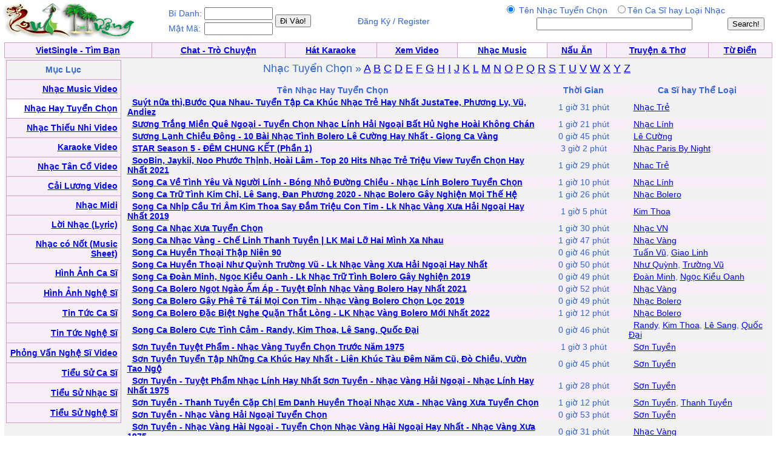

--- FILE ---
content_type: text/html; charset=UTF-8
request_url: http://music.quehuong.org/nhactuyenchonabc.php?g=S
body_size: 4150
content:
<HTML>
	<HEAD>
<META http-equiv=Content-Type content="text/html; charset=utf-8">
		<title>QueHuong.Com - Nhạc Hay Tuyển Chọn</title>		<style type="text/css"> BODY { FONT-SIZE: 14px; FONT-FAMILY: arial,sans-serif } P { FONT-SIZE: 14px; FONT-FAMILY: arial,sans-serif } DIV { FONT-SIZE: 14px; FONT-FAMILY: arial,sans-serif } SPAN { FONT-SIZE: 14px; FONT-FAMILY: arial,sans-serif } TH { FONT-SIZE: 14px; FONT-FAMILY: arial,sans-serif } TD { FONT-SIZE: 14px; FONT-FAMILY: arial,sans-serif } A:active { COLOR: red } A:hover { COLOR: #09c } .le { BACKGROUND-COLOR: #36c } .ql { COLOR: white; TEXT-DECORATION: none } .ql:hover { COLOR: white; TEXT-DECORATION: underline } .q { COLOR: #339; TEXT-DECORATION: none } .q:hover { COLOR: #339; TEXT-DECORATION: underline } .lq { FONT-SIZE: 13px } .qq { FONT-SIZE: 10px } .qt { FONT-SIZE: 15px } .tq { FONT-SIZE: 18px } 
 .qle {FONT-SIZE: 15px; TEXT-DECORATION:bold}
.ads:visited { COLOR: red} 
.green:visited {COLOR: green }
.ads:link { COLOR: red}  
           .player {

    width: 360px;
   
}
</style>


	</HEAD>
	<body bgcolor="#ffffff" text="#3366cc" link="#0000ff" vlink="#054bbb" alink="#ff0000" marginheight="0" topmargin="0" marginwidth="0" leftmargin="0" style="MARGIN:0px">

<table width=99%><tr><td align=left><a href=http://www.quehuong.org/><img src=qh.gif border=0></a>
</td><td>
<table><tr><td>Bí Danh:</td><td><input class=field type="text" size="12"  name="username">
</td><td rowspan=2><input type="submit" value="Đi Vào!" style="{font-weight:bold;}">
</form></td>
</tr><tr><td>Mật Mã:</td><td><input class=field type="text" size="12"  name="userpass">
</td></tr></table>
</td><td align=center>Đăng Ký / Register</a></td><td align=right>
<form action="searchnhactuyenchon.php" method="GET">
<table><tr><td align=center>
<input type=radio  name="search" value="1"  checked> Tên Nhạc Tuyển Chọn &nbsp;
<input type=radio  name="search" value="2">Tên Ca Sĩ hay Loại Nhạc

</td><td></td></tr><tr><td align=center>
<INPUT TYPE="TEXT" NAME="key" SIZE=30>
</td><td><INPUT TYPE="Submit" VALUE="Search!"></form></td></tr></table></td></tr></table>
<table cellpadding="0" cellspacing="0" border="0" bgcolor="#D29AC8"  width="99%" align="center"><tr><td>
<table cellpadding="4" cellspacing="1" border="0"  width="100%">
<tr align="center" valign="bottom">
  <td bgcolor="#F7EEF7"><font face="Verdana, Arial"><b><a href=http://vietsingle.vietvui.com/newindex.php?l=1>VietSingle - Tìm Bạn</a></a></b></font></td>
      
	<td bgcolor="#F7EEF7"><font face="Verdana, Arial"><b><a href=http://www.vnchat.com/chat.html>Chat - Trò Chuyện</a></a></b></font></td>
<td bgcolor="#F7EEF7"><font face="Verdana, Arial"><b><a href=http://www.vietvui.com/karaoke.html>Hát Karaoke</a></b></font></td>
	<td bgcolor="#F7EEF7"><font face="Verdana, Arial"><b><a href=http://video.quehuong.org/>Xem Video</a></b></font></td>
<td bgcolor="#FFFFFF "><font face="Verdana, Arial"><b><a href=http://music.quehuong.org/>Nhạc Music</a></b></font></td>
	<td bgcolor="#F7EEF7"><font face="Verdana, Arial"><b><a href=http://nauan.quehuong.org/>Nấu Ăn</a></b></font></td>
<td bgcolor="#F7EEF7"><font face="Verdana, Arial"><b><a href=http://vanhoc.quehuong.org/>Truyện & Thơ</a></b></font></td>
<td bgcolor="#F7EEF7"><font face="Verdana, Arial"><b><a href=http://dict.quehuong.org/>Từ Điển</a></b></font></td>


</tr>
</table>
</td></tr></table><center><table width=99% border=0 cellpadding=0 cellspacing=0 bgcolor="#F1F1F1" bgcolor="#F1F1F1"><tr>
<td align=center>
<table width=100% bgcolor="#F2F2F2"><tr><td valign="top"><table cellpadding="0" cellspacing="0" border="0" bgcolor="#D29AC8"  width="190" height="600"><tr><td>
<table cellpadding="5"  cellspacing="1" border="0"  width=100% height=100%>
<tr><td align=center bgcolor=F2F2F2>
<b>Mục Lục</b>
</td></tr>

<tr><td align=right bgcolor=F7EEF7>   <a href=videomusic.php><b>Nhạc Music Video</b></a>  </td></tr>
<tr><td align=right bgcolor=#FFFFFF>   <a href=nhactuyenchon.php><b>Nhạc Hay Tuyển Chọn</b></a>  </td></tr>
<tr><td align=right bgcolor=F7EEF7>   <a href=thieunhi.php><b>Nhạc Thiếu Nhi Video</b></a>  </td></tr>
<tr><td align=right bgcolor=F7EEF7>   <a href=karaoke.php><b>Karaoke Video</b></a>  </td></tr>
<tr><td align=right bgcolor=F7EEF7>  <a href=tanco.php><b>Nhạc Tân Cổ Video</b></a>  </td></tr>
<tr><td align=right bgcolor=F7EEF7>  <a href=cailuong.php><b>Cải Lương Video</b></a>  </td></tr>

<tr><td align=right bgcolor=F7EEF7>   <a href=midi.php><b>Nhạc Midi</b></a> </td></tr>
<tr><td align=right bgcolor=F7EEF7>  <a href=lyric.php><b>Lời Nhạc (Lyric)</b></a>  </td></tr>
<tr><td align=right bgcolor=F7EEF7>  <a href=musicsheet.php><b>Nhạc có Nốt (Music Sheet)</b></a>  </td></tr>
<tr><td align=right bgcolor=F7EEF7>  <a href=hinhcasi.php><b>Hình Ảnh Ca Sĩ</b></a>  </td></tr>
<tr><td align=right bgcolor=F7EEF7>  <a href=hinhnghesi.php><b>Hình Ảnh Nghệ Sĩ</b></a>  </td></tr>
<tr><td align=right bgcolor=F7EEF7>  <a href=news.php><b>Tin Tức Ca Sĩ</b></a>  </td></tr>
<tr><td align=right bgcolor=F7EEF7>  <a href=tintuc.php><b>Tin Tức Nghệ Sĩ</b></a>  </td></tr>
<tr><td align=right bgcolor=F7EEF7>  <a href=phongvan.php><b>Phỏng Vấn Nghệ Sĩ Video</b></a>  </td></tr>
<tr><td align=right bgcolor=F7EEF7>  <a href=bio.php><b>Tiểu Sử Ca Sĩ</b></a>  </td></tr>
<tr><td align=right bgcolor=F7EEF7>  <a href=bionhacsi.php><b>Tiểu Sử Nhạc Sĩ</b></a>  </td></tr>
<tr><td align=right bgcolor=F7EEF7>  <a href=bionghesi.php><b>Tiểu Sử Nghệ Sĩ</b></a>  </td></tr>

</table></td></tr></table></td>
<td valign=top width=100%><table width=100%><tr><td valign=top><center><font size=+1>Nhạc Tuyển Chọn  &raquo; 
<a href="nhactuyenchonabc.php?g=A">A</a>  <a href="nhactuyenchonabc.php?g=B">B</a>  <a href="nhactuyenchonabc.php?g=C">C</a>    <a href="nhactuyenchonabc.php?g=D">D</a>   <a href="nhactuyenchonabc.php?g=E">E</a>  <a href="nhactuyenchonabc.php?g=F">F</a>  <a href="nhactuyenchonabc.php?g=G">G</a>  <a href="nhactuyenchonabc.php?g=H">H</a>  <a href="nhactuyenchonabc.php?g=I">I</a>  <a href="nhactuyenchonabc.php?g=J">J</a>  <a href="nhactuyenchonabc.php?g=K">K</a>  <a href="nhactuyenchonabc.php?g=L">L</a>  <a href="nhactuyenchonabc.php?g=M">M</a>  <a href="nhactuyenchonabc.php?g=N">N</a>  <a href="nhactuyenchonabc.php?g=O">O</a>  <a href="nhactuyenchonabc.php?g=P">P</a>  <a href="nhactuyenchonabc.php?g=Q">Q</a>  <a href="nhactuyenchonabc.php?g=R">R</a>  <a href="nhactuyenchonabc.php?g=S">S</a>  <a href="nhactuyenchonabc.php?g=T">T</a>  <a href="nhactuyenchonabc.php?g=U">U</a>  <a href="nhactuyenchonabc.php?g=V">V</a>  <a href="nhactuyenchonabc.php?g=W">W</a>  <a href="nhactuyenchonabc.php?g=X">X</a>  <a href="nhactuyenchonabc.php?g=Y">Y</a>  <a href="nhactuyenchonabc.php?g=Z">Z</a>
<p><table width=100%><tr bgcolor=F7EEF7><td align=center><b>Tên Nhạc Hay Tuyển Chọn</b></td><td align=center width=140><b>Thời Gian</b></td><td align=center><b>Ca Sĩ hay Thể Loại</b></td></tr><tr bgcolor=#F1F1F1><td>&nbsp; <a href=viewnhactuyenchon.php?ID=20219><b>Suýt nữa thì,Bước Qua Nhau- Tuyển Tập Ca Khúc Nhạc Trẻ Hay Nhất JustaTee, Phương Ly, Vũ, Andiez</b></a> </td><td align=center>1 giờ 31 phút </td><td>&nbsp; <a href=casinhactuyenchon.php?casi=Nh%E1%BA%A1c+Tr%E1%BA%BB>Nhạc Trẻ</a></td></tr><tr bgcolor=#F7EEF7><td>&nbsp; <a href=viewnhactuyenchon.php?ID=17122><b>Sương Trắng Miền Quê Ngoại - Tuyển Chọn Nhạc Lính Hải Ngoại Bất Hủ Nghe Hoài Không Chán</b></a> </td><td align=center>1 giờ 21 phút </td><td>&nbsp; <a href=casinhactuyenchon.php?casi=Nh%E1%BA%A1c+L%C3%ADnh>Nhạc Lính</a></td></tr><tr bgcolor=#F1F1F1><td>&nbsp; <a href=viewnhactuyenchon.php?ID=15780><b>Sương Lạnh Chiều Đông - 10 Bài Nhạc Tình Bolero Lê Cường Hay Nhất - Giọng Ca Vàng</b></a> </td><td align=center>0 giờ 45 phút </td><td>&nbsp; <a href=casinhactuyenchon.php?casi=L%C3%AA+C%C6%B0%E1%BB%9Dng>Lê Cường</a></td></tr><tr bgcolor=#F7EEF7><td>&nbsp; <a href=viewnhactuyenchon.php?ID=5592><b>STAR Season 5 - ĐÊM CHUNG KẾT (Phần 1)</b></a> </td><td align=center>3 giờ 2 phút </td><td>&nbsp; <a href=casinhactuyenchon.php?casi=Nh%E1%BA%A1c+Paris+By+Night>Nhạc Paris By Night</a></td></tr><tr bgcolor=#F1F1F1><td>&nbsp; <a href=viewnhactuyenchon.php?ID=15076><b>SooBin, Jaykii, Noo Phước Thịnh, Hoài Lâm - Top 20 Hits Nhạc Trẻ Triệu View Tuyển Chọn Hay Nhất 2021</b></a> </td><td align=center>1 giờ 29 phút </td><td>&nbsp; <a href=casinhactuyenchon.php?casi=Nhac+Tr%E1%BA%BB>Nhac Trẻ</a></td></tr><tr bgcolor=#F7EEF7><td>&nbsp; <a href=viewnhactuyenchon.php?ID=8044><b>Song Ca Về Tình Yêu Và Người Lính - Bóng Nhỏ Đường Chiều - Nhạc Lính Bolero Tuyển Chọn</b></a> </td><td align=center>1 giờ 10 phút </td><td>&nbsp; <a href=casinhactuyenchon.php?casi=Nh%E1%BA%A1c+L%C3%ADnh>Nhạc Lính</a></td></tr><tr bgcolor=#F1F1F1><td>&nbsp; <a href=viewnhactuyenchon.php?ID=13133><b>Song Ca Trữ Tình Kim Chi, Lê Sang, Đan Phương 2020 - Nhạc Bolero Gây Nghiện Mọi Thế Hệ</b></a> </td><td align=center>1 giờ 26 phút </td><td>&nbsp; <a href=casinhactuyenchon.php?casi=Nh%E1%BA%A1c+Bolero>Nhạc Bolero</a></td></tr><tr bgcolor=#F7EEF7><td>&nbsp; <a href=viewnhactuyenchon.php?ID=8516><b>Song Ca Nhịp Cầu Tri Âm Kim Thoa Say Đắm Triệu Con Tim - Lk Nhạc Vàng Xưa Hải Ngoại Hay Nhất 2019</b></a> </td><td align=center>1 giờ 5 phút </td><td>&nbsp; <a href=casinhactuyenchon.php?casi=Kim+Thoa>Kim Thoa</a></td></tr><tr bgcolor=#F1F1F1><td>&nbsp; <a href=viewnhactuyenchon.php?ID=26585><b>Song Ca Nhạc Xưa Tuyển Chọn</b></a> </td><td align=center>1 giờ 30 phút </td><td>&nbsp; <a href=casinhactuyenchon.php?casi=Nh%E1%BA%A1c+VN>Nhạc VN</a></td></tr><tr bgcolor=#F7EEF7><td>&nbsp; <a href=viewnhactuyenchon.php?ID=15823><b>Song Ca Nhạc Vàng  - Chế Linh Thanh Tuyền | LK Mai Lỡ Hai Mình Xa Nhau</b></a> </td><td align=center>1 giờ 47 phút </td><td>&nbsp; <a href=casinhactuyenchon.php?casi=Nh%E1%BA%A1c+V%C3%A0ng>Nhạc Vàng</a></td></tr><tr bgcolor=#F1F1F1><td>&nbsp; <a href=viewnhactuyenchon.php?ID=3607><b>Song Ca Huyền Thoại Thập Niên 90</b></a> </td><td align=center>0 giờ 46 phút </td><td>&nbsp; <a href=casinhactuyenchon.php?casi=Tu%E1%BA%A5n+V%C5%A9>Tuấn Vũ</a>,  <a href=casinhactuyenchon.php?casi=Giao+Linh>Giao Linh</a></td></tr><tr bgcolor=#F7EEF7><td>&nbsp; <a href=viewnhactuyenchon.php?ID=8433><b>Song Ca Huyền Thoại Như Quỳnh Trường Vũ - Lk Nhạc Vàng Xưa Hải Ngoại Hay Nhất</b></a> </td><td align=center>0 giờ 50 phút </td><td>&nbsp; <a href=casinhactuyenchon.php?casi=Nh%C6%B0+Qu%E1%BB%B3nh>Như Quỳnh</a>,  <a href=casinhactuyenchon.php?casi=Tr%C6%B0%E1%BB%9Dng+V%C5%A9>Trường Vũ</a></td></tr><tr bgcolor=#F1F1F1><td>&nbsp; <a href=viewnhactuyenchon.php?ID=8641><b>Song Ca Đoàn Minh, Ngọc Kiều Oanh - Lk Nhạc Trữ Tình Bolero Gây Nghiện 2019</b></a> </td><td align=center>0 giờ 49 phút </td><td>&nbsp; <a href=casinhactuyenchon.php?casi=%C4%90o%C3%A0n+Minh>Đoàn Minh</a>,  <a href=casinhactuyenchon.php?casi=Ng%E1%BB%8Dc+Ki%E1%BB%81u+Oanh>Ngọc Kiều Oanh</a></td></tr><tr bgcolor=#F7EEF7><td>&nbsp; <a href=viewnhactuyenchon.php?ID=16838><b>Song Ca Bolero Ngọt Ngào Ấm Áp - Tuyệt Đỉnh Nhạc Vàng Bolero Hay Nhất 2021</b></a> </td><td align=center>0 giờ 52 phút </td><td>&nbsp; <a href=casinhactuyenchon.php?casi=Nh%E1%BA%A1c+V%C3%A0ng>Nhạc Vàng</a></td></tr><tr bgcolor=#F1F1F1><td>&nbsp; <a href=viewnhactuyenchon.php?ID=8855><b>Song Ca Bolero Gây Phê Tê Tái Mọi Con Tim - Nhạc Vàng Bolero Chọn Lọc 2019</b></a> </td><td align=center>0 giờ 49 phút </td><td>&nbsp; <a href=casinhactuyenchon.php?casi=Nh%E1%BA%A1c+Bolero>Nhạc Bolero</a></td></tr><tr bgcolor=#F7EEF7><td>&nbsp; <a href=viewnhactuyenchon.php?ID=20000><b>Song Ca Bolero Đặc Biệt Nghe Quặn Thắt Lòng - LK Nhạc Vàng Bolero Mới Nhất 2022</b></a> </td><td align=center>1 giờ 12 phút </td><td>&nbsp; <a href=casinhactuyenchon.php?casi=Nh%E1%BA%A1c+Bolero>Nhạc Bolero</a></td></tr><tr bgcolor=#F1F1F1><td>&nbsp; <a href=viewnhactuyenchon.php?ID=8970><b>Song Ca Bolero Cực Tình Cảm - Randy, Kim Thoa, Lê Sang, Quốc Đại</b></a> </td><td align=center>0 giờ 46 phút </td><td>&nbsp; <a href=casinhactuyenchon.php?casi=Randy>Randy</a>,  <a href=casinhactuyenchon.php?casi=Kim+Thoa>Kim Thoa</a>,  <a href=casinhactuyenchon.php?casi=L%C3%AA+Sang>Lê Sang</a>,  <a href=casinhactuyenchon.php?casi=Qu%E1%BB%91c+%C4%90%E1%BA%A1i>Quốc Đại</a></td></tr><tr bgcolor=#F7EEF7><td>&nbsp; <a href=viewnhactuyenchon.php?ID=7659><b>Sơn Tuyền Tuyệt Phẩm - Nhạc Vàng Tuyển Chọn Trước Năm 1975</b></a> </td><td align=center>1 giờ 3 phút </td><td>&nbsp; <a href=casinhactuyenchon.php?casi=S%C6%A1n+Tuy%E1%BB%81n>Sơn Tuyền</a></td></tr><tr bgcolor=#F1F1F1><td>&nbsp; <a href=viewnhactuyenchon.php?ID=14455><b>Sơn Tuyền Tuyển Tập Những Ca Khúc Hay Nhất - Liên Khúc Tàu Đêm Năm Cũ, Đò Chiều, Vườn Tao Ngộ</b></a> </td><td align=center>0 giờ 45 phút </td><td>&nbsp; <a href=casinhactuyenchon.php?casi=S%C6%A1n+Tuy%E1%BB%81n>Sơn Tuyền</a></td></tr><tr bgcolor=#F7EEF7><td>&nbsp; <a href=viewnhactuyenchon.php?ID=16719><b>Sơn Tuyền - Tuyệt Phẩm Nhạc Lính Hay Nhất Sơn Tuyền - Nhạc Vàng Hải Ngoại - Nhạc Lính Hay Nhất 1975</b></a> </td><td align=center>1 giờ 28 phút </td><td>&nbsp; <a href=casinhactuyenchon.php?casi=S%C6%A1n+Tuy%E1%BB%81n>Sơn Tuyền</a></td></tr><tr bgcolor=#F1F1F1><td>&nbsp; <a href=viewnhactuyenchon.php?ID=9318><b>Sơn Tuyền - Thanh Tuyền Cặp Chị Em  Danh Huyền Thoại Nhạc Xưa - Nhạc Vàng Xưa Tuyển Chọn</b></a> </td><td align=center>1 giờ 12 phút </td><td>&nbsp; <a href=casinhactuyenchon.php?casi=S%C6%A1n+Tuy%E1%BB%81n>Sơn Tuyền</a>,  <a href=casinhactuyenchon.php?casi=Thanh+Tuy%E1%BB%81n>Thanh Tuyền</a></td></tr><tr bgcolor=#F7EEF7><td>&nbsp; <a href=viewnhactuyenchon.php?ID=8066><b>Sơn Tuyền - Nhạc Vàng Hải Ngoại Tuyển Chọn </b></a> </td><td align=center>0 giờ 53 phút </td><td>&nbsp; <a href=casinhactuyenchon.php?casi=S%C6%A1n+Tuy%E1%BB%81n>Sơn Tuyền</a></td></tr><tr bgcolor=#F1F1F1><td>&nbsp; <a href=viewnhactuyenchon.php?ID=16418><b>Sơn Tuyền - Nhạc Vàng Hài Ngoại - Tuyển Chọn Nhạc Vàng Hài Ngoại Hay Nhất - Nhạc Vàng Xưa 1975</b></a> </td><td align=center>0 giờ 31 phút </td><td>&nbsp; <a href=casinhactuyenchon.php?casi=Nh%E1%BA%A1c+V%C3%A0ng>Nhạc Vàng</a></td></tr><tr bgcolor=#F7EEF7><td>&nbsp; <a href=viewnhactuyenchon.php?ID=16320><b>Sơn Tuyền - Nhạc Lính Hải Ngoại Hay Nhất -Tuyển Chọn Những Ca Khúc Nhạc Lính Trước 1975 Hay Nhấ</b></a> </td><td align=center>1 giờ 6 phút </td><td>&nbsp; <a href=casinhactuyenchon.php?casi=S%C6%A1n+Tuy%E1%BB%83n>Sơn Tuyển</a></td></tr><tr bgcolor=#F1F1F1><td>&nbsp; <a href=viewnhactuyenchon.php?ID=11295><b>Sơn Ca, Phương Hồng Quế, Băng Châu, Hoàng Oanh - Sài Gòn Đẹp Lắm, Chiều Cuối Tuần</b></a> </td><td align=center>0 giờ 30 phút </td><td>&nbsp; <a href=casinhactuyenchon.php?casi=Nh%E1%BA%A1c+Asia>Nhạc Asia</a></td></tr><tr><td colspan=4 align=right>Pages (4):</b> <b class=qle>1</b> <a href=?page=2&show=25&g=S class=qle>2</a> <a href=?page=3&show=50&g=S class=qle>3</a> <a href=?page=4&show=75&g=S class=qle>4</a>  <b><a href=?page=2&show=25&g=S class=qle>&gt;&gt;</a></b></td></tr></table></td></tr></table>
</table>


</td>
</tr></table>
<p>
</td></tr></table>


</td></tr></table><script defer src="https://static.cloudflareinsights.com/beacon.min.js/vcd15cbe7772f49c399c6a5babf22c1241717689176015" integrity="sha512-ZpsOmlRQV6y907TI0dKBHq9Md29nnaEIPlkf84rnaERnq6zvWvPUqr2ft8M1aS28oN72PdrCzSjY4U6VaAw1EQ==" data-cf-beacon='{"version":"2024.11.0","token":"d2f941fdd6d5452884d1e7c465b5179b","r":1,"server_timing":{"name":{"cfCacheStatus":true,"cfEdge":true,"cfExtPri":true,"cfL4":true,"cfOrigin":true,"cfSpeedBrain":true},"location_startswith":null}}' crossorigin="anonymous"></script>
